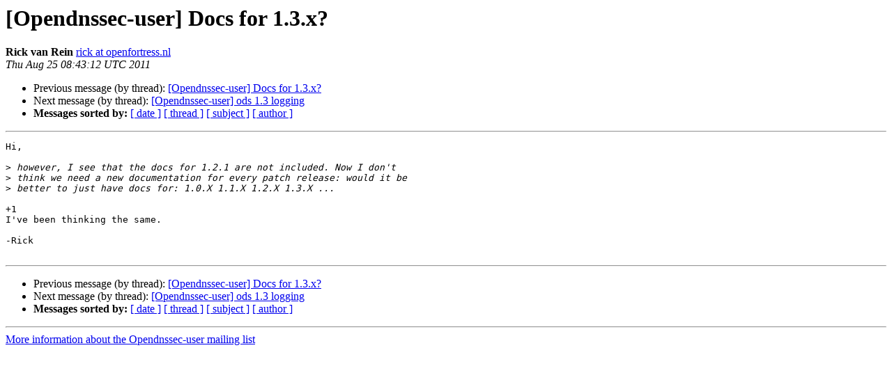

--- FILE ---
content_type: text/html
request_url: https://lists.opendnssec.org/pipermail/opendnssec-user/2011-August/001341.html
body_size: 2698
content:
<!DOCTYPE HTML PUBLIC "-//W3C//DTD HTML 4.01 Transitional//EN">
<HTML>
 <HEAD>
   <TITLE> [Opendnssec-user] Docs for 1.3.x?
   </TITLE>
   <LINK REL="Index" HREF="index.html" >
   <LINK REL="made" HREF="mailto:opendnssec-user%40lists.opendnssec.org?Subject=Re%3A%20%5BOpendnssec-user%5D%20Docs%20for%201.3.x%3F&In-Reply-To=%3C20110825084312.GA7469%40phantom.vanrein.org%3E">
   <META NAME="robots" CONTENT="index,nofollow">
   <style type="text/css">
       pre {
           white-space: pre-wrap;       /* css-2.1, curent FF, Opera, Safari */
           }
   </style>
   <META http-equiv="Content-Type" content="text/html; charset=us-ascii">
   <LINK REL="Previous"  HREF="001340.html">
   <LINK REL="Next"  HREF="001342.html">
 </HEAD>
 <BODY BGCOLOR="#ffffff">
   <H1>[Opendnssec-user] Docs for 1.3.x?</H1>
    <B>Rick van Rein</B> 
    <A HREF="mailto:opendnssec-user%40lists.opendnssec.org?Subject=Re%3A%20%5BOpendnssec-user%5D%20Docs%20for%201.3.x%3F&In-Reply-To=%3C20110825084312.GA7469%40phantom.vanrein.org%3E"
       TITLE="[Opendnssec-user] Docs for 1.3.x?">rick at openfortress.nl
       </A><BR>
    <I>Thu Aug 25 08:43:12 UTC 2011</I>
    <P><UL>
        <LI>Previous message (by thread): <A HREF="001340.html">[Opendnssec-user] Docs for 1.3.x?
</A></li>
        <LI>Next message (by thread): <A HREF="001342.html">[Opendnssec-user] ods 1.3 logging
</A></li>
         <LI> <B>Messages sorted by:</B> 
              <a href="date.html#1341">[ date ]</a>
              <a href="thread.html#1341">[ thread ]</a>
              <a href="subject.html#1341">[ subject ]</a>
              <a href="author.html#1341">[ author ]</a>
         </LI>
       </UL>
    <HR>  
<!--beginarticle-->
<PRE>Hi,

&gt;<i> however, I see that the docs for 1.2.1 are not included. Now I don't
</I>&gt;<i> think we need a new documentation for every patch release: would it be
</I>&gt;<i> better to just have docs for: 1.0.X 1.1.X 1.2.X 1.3.X ...
</I>
+1
I've been thinking the same.

-Rick

</PRE>

<!--endarticle-->
    <HR>
    <P><UL>
        <!--threads-->
	<LI>Previous message (by thread): <A HREF="001340.html">[Opendnssec-user] Docs for 1.3.x?
</A></li>
	<LI>Next message (by thread): <A HREF="001342.html">[Opendnssec-user] ods 1.3 logging
</A></li>
         <LI> <B>Messages sorted by:</B> 
              <a href="date.html#1341">[ date ]</a>
              <a href="thread.html#1341">[ thread ]</a>
              <a href="subject.html#1341">[ subject ]</a>
              <a href="author.html#1341">[ author ]</a>
         </LI>
       </UL>

<hr>
<a href="https://lists.opendnssec.org/mailman/listinfo/opendnssec-user">More information about the Opendnssec-user
mailing list</a><br>
</body></html>
